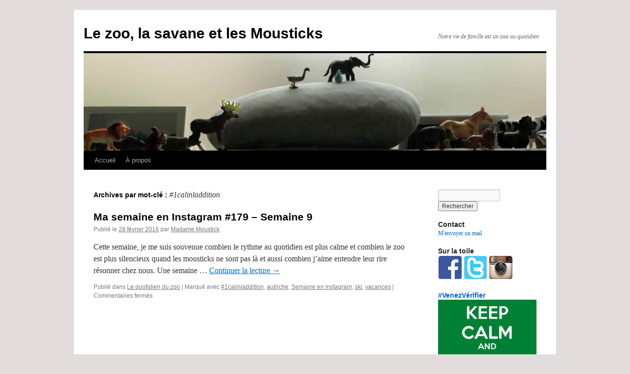

--- FILE ---
content_type: text/html; charset=UTF-8
request_url: http://lesmousticks.fr/tag/1calinladdition/
body_size: 26553
content:
<!DOCTYPE html>
<html lang="fr-FR">
<head>
<meta charset="UTF-8" />
<title>
#1calinladdition | Le zoo, la savane et les Mousticks	</title>
<link rel="profile" href="https://gmpg.org/xfn/11" />
<link rel="stylesheet" type="text/css" media="all" href="http://lesmousticks.fr/wp-content/themes/twentyten/style.css?ver=20190507" />
<link rel="pingback" href="http://lesmousticks.fr/xmlrpc.php">
<link rel='dns-prefetch' href='//maxcdn.bootstrapcdn.com' />
<link rel='dns-prefetch' href='//s.w.org' />
<link rel="alternate" type="application/rss+xml" title="Le zoo, la savane et les Mousticks &raquo; Flux" href="http://lesmousticks.fr/feed/" />
<link rel="alternate" type="application/rss+xml" title="Le zoo, la savane et les Mousticks &raquo; Flux des commentaires" href="http://lesmousticks.fr/comments/feed/" />
<link rel="alternate" type="application/rss+xml" title="Le zoo, la savane et les Mousticks &raquo; Flux de l’étiquette #1calinladdition" href="http://lesmousticks.fr/tag/1calinladdition/feed/" />
		<script type="text/javascript">
			window._wpemojiSettings = {"baseUrl":"https:\/\/s.w.org\/images\/core\/emoji\/13.0.1\/72x72\/","ext":".png","svgUrl":"https:\/\/s.w.org\/images\/core\/emoji\/13.0.1\/svg\/","svgExt":".svg","source":{"concatemoji":"http:\/\/lesmousticks.fr\/wp-includes\/js\/wp-emoji-release.min.js?ver=5.6.16"}};
			!function(e,a,t){var n,r,o,i=a.createElement("canvas"),p=i.getContext&&i.getContext("2d");function s(e,t){var a=String.fromCharCode;p.clearRect(0,0,i.width,i.height),p.fillText(a.apply(this,e),0,0);e=i.toDataURL();return p.clearRect(0,0,i.width,i.height),p.fillText(a.apply(this,t),0,0),e===i.toDataURL()}function c(e){var t=a.createElement("script");t.src=e,t.defer=t.type="text/javascript",a.getElementsByTagName("head")[0].appendChild(t)}for(o=Array("flag","emoji"),t.supports={everything:!0,everythingExceptFlag:!0},r=0;r<o.length;r++)t.supports[o[r]]=function(e){if(!p||!p.fillText)return!1;switch(p.textBaseline="top",p.font="600 32px Arial",e){case"flag":return s([127987,65039,8205,9895,65039],[127987,65039,8203,9895,65039])?!1:!s([55356,56826,55356,56819],[55356,56826,8203,55356,56819])&&!s([55356,57332,56128,56423,56128,56418,56128,56421,56128,56430,56128,56423,56128,56447],[55356,57332,8203,56128,56423,8203,56128,56418,8203,56128,56421,8203,56128,56430,8203,56128,56423,8203,56128,56447]);case"emoji":return!s([55357,56424,8205,55356,57212],[55357,56424,8203,55356,57212])}return!1}(o[r]),t.supports.everything=t.supports.everything&&t.supports[o[r]],"flag"!==o[r]&&(t.supports.everythingExceptFlag=t.supports.everythingExceptFlag&&t.supports[o[r]]);t.supports.everythingExceptFlag=t.supports.everythingExceptFlag&&!t.supports.flag,t.DOMReady=!1,t.readyCallback=function(){t.DOMReady=!0},t.supports.everything||(n=function(){t.readyCallback()},a.addEventListener?(a.addEventListener("DOMContentLoaded",n,!1),e.addEventListener("load",n,!1)):(e.attachEvent("onload",n),a.attachEvent("onreadystatechange",function(){"complete"===a.readyState&&t.readyCallback()})),(n=t.source||{}).concatemoji?c(n.concatemoji):n.wpemoji&&n.twemoji&&(c(n.twemoji),c(n.wpemoji)))}(window,document,window._wpemojiSettings);
		</script>
		<style type="text/css">
img.wp-smiley,
img.emoji {
	display: inline !important;
	border: none !important;
	box-shadow: none !important;
	height: 1em !important;
	width: 1em !important;
	margin: 0 .07em !important;
	vertical-align: -0.1em !important;
	background: none !important;
	padding: 0 !important;
}
</style>
	<link rel='stylesheet' id='wp-block-library-css'  href='http://lesmousticks.fr/wp-content/plugins/gutenberg/build/block-library/style.css?ver=1610710501' type='text/css' media='all' />
<link rel='stylesheet' id='wp-block-library-theme-css'  href='http://lesmousticks.fr/wp-content/plugins/gutenberg/build/block-library/theme.css?ver=1610710501' type='text/css' media='all' />
<link rel='stylesheet' id='twentyten-block-style-css'  href='http://lesmousticks.fr/wp-content/themes/twentyten/blocks.css?ver=20181218' type='text/css' media='all' />
<link rel='stylesheet' id='jr-insta-styles-css'  href='http://lesmousticks.fr/wp-content/plugins/instagram-slider-widget/assets/css/jr-insta.css?ver=1.8.6' type='text/css' media='all' />
<link rel='stylesheet' id='wis_font-awesome-css'  href='https://maxcdn.bootstrapcdn.com/font-awesome/4.7.0/css/font-awesome.min.css?ver=5.6.16' type='text/css' media='all' />
<link rel='stylesheet' id='wis_instag-slider-css'  href='http://lesmousticks.fr/wp-content/plugins/instagram-slider-widget/assets/css/instag-slider.css?ver=1.8.6' type='text/css' media='all' />
<link rel='stylesheet' id='wis_wis-header-css'  href='http://lesmousticks.fr/wp-content/plugins/instagram-slider-widget/assets/css/wis-header.css?ver=1.8.6' type='text/css' media='all' />
<script type='text/javascript' src='http://lesmousticks.fr/wp-includes/js/jquery/jquery.min.js?ver=3.5.1' id='jquery-core-js'></script>
<script type='text/javascript' src='http://lesmousticks.fr/wp-includes/js/jquery/jquery-migrate.min.js?ver=3.3.2' id='jquery-migrate-js'></script>
<script type='text/javascript' src='http://lesmousticks.fr/wp-content/plugins/instagram-slider-widget/assets/js/jquery.flexslider-min.js?ver=1.8.6' id='wis_jquery-pllexi-slider-js'></script>
<link rel="https://api.w.org/" href="http://lesmousticks.fr/wp-json/" /><link rel="alternate" type="application/json" href="http://lesmousticks.fr/wp-json/wp/v2/tags/566" /><link rel="EditURI" type="application/rsd+xml" title="RSD" href="http://lesmousticks.fr/xmlrpc.php?rsd" />
<link rel="wlwmanifest" type="application/wlwmanifest+xml" href="http://lesmousticks.fr/wp-includes/wlwmanifest.xml" /> 
<meta name="generator" content="WordPress 5.6.16" />
<style type="text/css" id="custom-background-css">
body.custom-background { background-color: #e2dcdc; }
</style>
	<link rel="icon" href="http://lesmousticks.fr/wp-content/uploads/2015/11/cropped-mains-32x32.jpg" sizes="32x32" />
<link rel="icon" href="http://lesmousticks.fr/wp-content/uploads/2015/11/cropped-mains-192x192.jpg" sizes="192x192" />
<link rel="apple-touch-icon" href="http://lesmousticks.fr/wp-content/uploads/2015/11/cropped-mains-180x180.jpg" />
<meta name="msapplication-TileImage" content="http://lesmousticks.fr/wp-content/uploads/2015/11/cropped-mains-270x270.jpg" />
</head>

<body class="archive tag tag-1calinladdition tag-566 custom-background">
<div id="wrapper" class="hfeed">
	<div id="header">
		<div id="masthead">
			<div id="branding" role="banner">
								<div id="site-title">
					<span>
						<a href="http://lesmousticks.fr/" title="Le zoo, la savane et les Mousticks" rel="home">Le zoo, la savane et les Mousticks</a>
					</span>
				</div>
				<div id="site-description">Notre vie de famille est un zoo au quotidien</div>

									<img src="http://lesmousticks.fr/wp-content/uploads/2014/09/cropped-cropped-les-animaux-pano.jpg" width="940" height="198" alt="" />
								</div><!-- #branding -->

			<div id="access" role="navigation">
								<div class="skip-link screen-reader-text"><a href="#content" title="Aller au contenu">Aller au contenu</a></div>
				<div class="menu"><ul>
<li ><a href="http://lesmousticks.fr/">Accueil</a></li><li class="page_item page-item-364"><a href="http://lesmousticks.fr/a-propos/">À propos</a></li>
</ul></div>
			</div><!-- #access -->
		</div><!-- #masthead -->
	</div><!-- #header -->

	<div id="main">

		<div id="container">
			<div id="content" role="main">

				<h1 class="page-title">
				Archives par mot-clé&nbsp;: <span>#1calinladdition</span>				</h1>

				



	
			<div id="post-2356" class="post-2356 post type-post status-publish format-standard hentry category-le-quotidien-du-zoo tag-1calinladdition tag-autriche tag-semaine-en-instagram tag-ski tag-vacances">
			<h2 class="entry-title"><a href="http://lesmousticks.fr/ma-semaine-en-instagram-179-semaine-9/" rel="bookmark">Ma semaine en Instagram #179 – Semaine 9</a></h2>

			<div class="entry-meta">
				<span class="meta-prep meta-prep-author">Publié le</span> <a href="http://lesmousticks.fr/ma-semaine-en-instagram-179-semaine-9/" title="22 h 25 min" rel="bookmark"><span class="entry-date">28 février 2016</span></a> <span class="meta-sep">par</span> <span class="author vcard"><a class="url fn n" href="http://lesmousticks.fr/author/madamemoustickgmail-com/" title="Afficher tous les articles par Madame Moustick">Madame Moustick</a></span>			</div><!-- .entry-meta -->

					<div class="entry-summary">
				<p>Cette semaine, je me suis souvenue combien le rythme au quotidien est plus calme et combien le zoo est plus silencieux quand les mousticks ne sont pas là et aussi combien j&rsquo;aime entendre leur rire résonner chez nous. Une semaine &hellip; <a href="http://lesmousticks.fr/ma-semaine-en-instagram-179-semaine-9/">Continuer la lecture <span class="meta-nav">&rarr;</span></a></p>
			</div><!-- .entry-summary -->
	
			<div class="entry-utility">
									<span class="cat-links">
						<span class="entry-utility-prep entry-utility-prep-cat-links">Publié dans</span> <a href="http://lesmousticks.fr/category/le-quotidien-du-zoo/" rel="category tag">Le quotidien du zoo</a>					</span>
					<span class="meta-sep">|</span>
				
								<span class="tag-links">
					<span class="entry-utility-prep entry-utility-prep-tag-links">Marqué avec</span> <a href="http://lesmousticks.fr/tag/1calinladdition/" rel="tag">#1calinladdition</a>, <a href="http://lesmousticks.fr/tag/autriche/" rel="tag">autriche</a>, <a href="http://lesmousticks.fr/tag/semaine-en-instagram/" rel="tag">Semaine en instagram</a>, <a href="http://lesmousticks.fr/tag/ski/" rel="tag">ski</a>, <a href="http://lesmousticks.fr/tag/vacances/" rel="tag">vacances</a>				</span>
				<span class="meta-sep">|</span>
				
				<span class="comments-link"><span>Commentaires fermés<span class="screen-reader-text"> sur Ma semaine en Instagram #179 – Semaine 9</span></span></span>

							</div><!-- .entry-utility -->
		</div><!-- #post-2356 -->

		
	

			</div><!-- #content -->
		</div><!-- #container -->


		<div id="primary" class="widget-area" role="complementary">
			<ul class="xoxo">

<li id="search-2" class="widget-container widget_search"><form role="search" method="get" id="searchform" class="searchform" action="http://lesmousticks.fr/">
				<div>
					<label class="screen-reader-text" for="s">Rechercher :</label>
					<input type="text" value="" name="s" id="s" />
					<input type="submit" id="searchsubmit" value="Rechercher" />
				</div>
			</form></li><li id="text-5" class="widget-container widget_text"><h3 class="widget-title">Contact</h3>			<div class="textwidget"><a href="mailto:madamemoustick@gmail.com">

    M'envoyer un mail

</a></div>
		</li><li id="text-6" class="widget-container widget_text"><h3 class="widget-title">Sur la toile</h3>			<div class="textwidget"><a href="https://www.facebook.com/LesMousticks">

    <img src="http://lesmousticks.fr/wp-content/uploads/2015/03/badge-FB-petit.png"></img>

</a>
<a href="https://twitter.com/MadameMoustick">

    <img src="http://lesmousticks.fr/wp-content/uploads/2015/03/badge-twitter-petit.png"></img>

</a>
<a href="http://instagram.com/madamemoustick">

    <img src="http://lesmousticks.fr/wp-content/uploads/2015/03/badge-insta-petit.png"></img></div>
		</li><li id="text-8" class="widget-container widget_text"><h3 class="widget-title">#VenezVérifier</h3>			<div class="textwidget">
    <img src="http://lesmousticks.fr/wp-content/uploads/2015/11/keepcalmFM2.jpg"></img></div>
		</li><li id="text-14" class="widget-container widget_text"><h3 class="widget-title">#MamanMaisPasQue</h3>			<div class="textwidget"><a href="http://danslapeaudunefille.blogspot.fr/">

    <img src="http://lesmousticks.fr/wp-content/uploads/2016/02/MamanMaisPasQue.jpg"></img></a></div>
		</li><li id="text-10" class="widget-container widget_text"><h3 class="widget-title">#AmbassadriceTruffy</h3>			<div class="textwidget"><a href="http://www.truffaut.com/">

    <img src="http://lesmousticks.fr/wp-content/uploads/2015/11/Ambassadrice-Truffaut.png"></img></a></div>
		</li><li id="text-11" class="widget-container widget_text"><h3 class="widget-title">#AmbassadriceFitness</h3>			<div class="textwidget"><a href="https://www.facebook.com/CerealesFitnessNestle/">

    <img src="http://lesmousticks.fr/wp-content/uploads/2015/11/RubansRoses.png"></img>
</a>
</div>
		</li><li id="text-12" class="widget-container widget_text"><h3 class="widget-title">#PampersUNICEF</h3>			<div class="textwidget"><a href="https://www.facebook.com/PampersFrance">

    <img src="http://lesmousticks.fr/wp-content/uploads/2015/11/PAMPERS_Macaron_145_V2_Camille.png"></img>
</a>
</div>
		</li><li id="jr_insta_slider-3" class="widget-container jr-insta-slider"><h3 class="widget-title">Instagram Slider</h3>Instagram requires authorization to view a user profile. Use autorized account in widget settings</li><li id="text-13" class="widget-container widget_text"><h3 class="widget-title">J&rsquo;y serai !</h3>			<div class="textwidget"><a href="http://www.paroledemamans.com/efluent/siteweb/">

    <img src="http://lesmousticks.fr/wp-content/uploads/2015/11/BADGE_EFLUENT.png"></img>
</a>
</div>
		</li>
		<li id="recent-posts-2" class="widget-container widget_recent_entries">
		<h3 class="widget-title">Articles récents</h3>
		<ul>
											<li>
					<a href="http://lesmousticks.fr/garder-une-trace-de-notre-vie-au-quotidien-mercredijourdesenfants/">Garder une trace de notre vie au quotidien #MercrediJourDesEnfants</a>
									</li>
											<li>
					<a href="http://lesmousticks.fr/rentree-mais-qui-a-parle-de-rentree-mercredijourdesenfants/">Rentrée ? mais qui a parlé de rentrée ??? #MercrediJourDesEnfants</a>
									</li>
											<li>
					<a href="http://lesmousticks.fr/ces-5-signes-que-mon-fils-est-en-sixieme/">Ces 5 signes que mon fils est en sixième</a>
									</li>
											<li>
					<a href="http://lesmousticks.fr/wecasa-la-solution-pour-se-faire-chouchouter-a-la-maison-mardibeaute/">Wecasa, la solution pour se faire chouchouter à la maison #MardiBeauté</a>
									</li>
											<li>
					<a href="http://lesmousticks.fr/ailo-une-odyssee-en-laponie-mercredijourdesenfants/">Aïlo une odyssée en Laponie #MercrediJourDesEnfants</a>
									</li>
					</ul>

		</li><li id="recent-comments-2" class="widget-container widget_recent_comments"><h3 class="widget-title">Commentaires récents</h3><ul id="recentcomments"><li class="recentcomments"><span class="comment-author-link"><a href='https://anotepad.com/notes/p4htrkmw' rel='external nofollow ugc' class='url'>gb whatsapp</a></span> dans <a href="http://lesmousticks.fr/quand-ton-mec-a-la-grippe-il-te-faut-netflix/#comment-3587">Quand ton mec a la grippe, il te faut Netflix</a></li><li class="recentcomments"><span class="comment-author-link">EloEil</span> dans <a href="http://lesmousticks.fr/son-cartable-poids-plume-un-an-apres-mercredijourdesenfants/#comment-2146">Son cartable Poids Plume, un an après #MercrediJourdesEnfants</a></li><li class="recentcomments"><span class="comment-author-link"><a href='http://danslapeaudunefille.blogspot.fr/' rel='external nofollow ugc' class='url'>danslapeaudunefille</a></span> dans <a href="http://lesmousticks.fr/rentree-mais-qui-a-parle-de-rentree-mercredijourdesenfants/#comment-1955">Rentrée ? mais qui a parlé de rentrée ??? #MercrediJourDesEnfants</a></li><li class="recentcomments"><span class="comment-author-link"><a href='http://lesmousticks.fr/rentree-mais-qui-a-parle-de-rentree-mercredijourdesenfants/' rel='external nofollow ugc' class='url'>Rentrée ? mais qui a parlé de rentrée ??? #MercrediJourDesEnfants | Le zoo, la savane et les Mousticks</a></span> dans <a href="http://lesmousticks.fr/le-choix-du-cartable/#comment-1941">Le cartable Poids plume : le cartable increvable</a></li><li class="recentcomments"><span class="comment-author-link">Mimouboubou</span> dans <a href="http://lesmousticks.fr/son-cartable-poids-plume-un-an-apres-mercredijourdesenfants/#comment-1831">Son cartable Poids Plume, un an après #MercrediJourdesEnfants</a></li></ul></li><li id="archives-2" class="widget-container widget_archive"><h3 class="widget-title">Archives</h3>
			<ul>
					<li><a href='http://lesmousticks.fr/2019/10/'>octobre 2019</a></li>
	<li><a href='http://lesmousticks.fr/2019/08/'>août 2019</a></li>
	<li><a href='http://lesmousticks.fr/2019/04/'>avril 2019</a></li>
	<li><a href='http://lesmousticks.fr/2019/03/'>mars 2019</a></li>
	<li><a href='http://lesmousticks.fr/2019/01/'>janvier 2019</a></li>
	<li><a href='http://lesmousticks.fr/2018/12/'>décembre 2018</a></li>
	<li><a href='http://lesmousticks.fr/2018/11/'>novembre 2018</a></li>
	<li><a href='http://lesmousticks.fr/2018/10/'>octobre 2018</a></li>
	<li><a href='http://lesmousticks.fr/2018/09/'>septembre 2018</a></li>
	<li><a href='http://lesmousticks.fr/2018/07/'>juillet 2018</a></li>
	<li><a href='http://lesmousticks.fr/2018/06/'>juin 2018</a></li>
	<li><a href='http://lesmousticks.fr/2018/05/'>mai 2018</a></li>
	<li><a href='http://lesmousticks.fr/2018/04/'>avril 2018</a></li>
	<li><a href='http://lesmousticks.fr/2018/03/'>mars 2018</a></li>
	<li><a href='http://lesmousticks.fr/2018/02/'>février 2018</a></li>
	<li><a href='http://lesmousticks.fr/2018/01/'>janvier 2018</a></li>
	<li><a href='http://lesmousticks.fr/2017/12/'>décembre 2017</a></li>
	<li><a href='http://lesmousticks.fr/2017/11/'>novembre 2017</a></li>
	<li><a href='http://lesmousticks.fr/2017/10/'>octobre 2017</a></li>
	<li><a href='http://lesmousticks.fr/2017/09/'>septembre 2017</a></li>
	<li><a href='http://lesmousticks.fr/2017/08/'>août 2017</a></li>
	<li><a href='http://lesmousticks.fr/2017/07/'>juillet 2017</a></li>
	<li><a href='http://lesmousticks.fr/2017/06/'>juin 2017</a></li>
	<li><a href='http://lesmousticks.fr/2017/05/'>mai 2017</a></li>
	<li><a href='http://lesmousticks.fr/2017/04/'>avril 2017</a></li>
	<li><a href='http://lesmousticks.fr/2017/03/'>mars 2017</a></li>
	<li><a href='http://lesmousticks.fr/2017/02/'>février 2017</a></li>
	<li><a href='http://lesmousticks.fr/2017/01/'>janvier 2017</a></li>
	<li><a href='http://lesmousticks.fr/2016/12/'>décembre 2016</a></li>
	<li><a href='http://lesmousticks.fr/2016/11/'>novembre 2016</a></li>
	<li><a href='http://lesmousticks.fr/2016/10/'>octobre 2016</a></li>
	<li><a href='http://lesmousticks.fr/2016/09/'>septembre 2016</a></li>
	<li><a href='http://lesmousticks.fr/2016/08/'>août 2016</a></li>
	<li><a href='http://lesmousticks.fr/2016/07/'>juillet 2016</a></li>
	<li><a href='http://lesmousticks.fr/2016/06/'>juin 2016</a></li>
	<li><a href='http://lesmousticks.fr/2016/05/'>mai 2016</a></li>
	<li><a href='http://lesmousticks.fr/2016/04/'>avril 2016</a></li>
	<li><a href='http://lesmousticks.fr/2016/03/'>mars 2016</a></li>
	<li><a href='http://lesmousticks.fr/2016/02/'>février 2016</a></li>
	<li><a href='http://lesmousticks.fr/2016/01/'>janvier 2016</a></li>
	<li><a href='http://lesmousticks.fr/2015/12/'>décembre 2015</a></li>
	<li><a href='http://lesmousticks.fr/2015/11/'>novembre 2015</a></li>
	<li><a href='http://lesmousticks.fr/2015/10/'>octobre 2015</a></li>
	<li><a href='http://lesmousticks.fr/2015/09/'>septembre 2015</a></li>
	<li><a href='http://lesmousticks.fr/2015/08/'>août 2015</a></li>
	<li><a href='http://lesmousticks.fr/2015/07/'>juillet 2015</a></li>
	<li><a href='http://lesmousticks.fr/2015/06/'>juin 2015</a></li>
	<li><a href='http://lesmousticks.fr/2015/05/'>mai 2015</a></li>
	<li><a href='http://lesmousticks.fr/2015/04/'>avril 2015</a></li>
	<li><a href='http://lesmousticks.fr/2015/03/'>mars 2015</a></li>
	<li><a href='http://lesmousticks.fr/2015/02/'>février 2015</a></li>
	<li><a href='http://lesmousticks.fr/2015/01/'>janvier 2015</a></li>
	<li><a href='http://lesmousticks.fr/2014/12/'>décembre 2014</a></li>
	<li><a href='http://lesmousticks.fr/2014/11/'>novembre 2014</a></li>
	<li><a href='http://lesmousticks.fr/2014/10/'>octobre 2014</a></li>
	<li><a href='http://lesmousticks.fr/2014/09/'>septembre 2014</a></li>
	<li><a href='http://lesmousticks.fr/2014/07/'>juillet 2014</a></li>
	<li><a href='http://lesmousticks.fr/2013/12/'>décembre 2013</a></li>
	<li><a href='http://lesmousticks.fr/2013/11/'>novembre 2013</a></li>
	<li><a href='http://lesmousticks.fr/2013/05/'>mai 2013</a></li>
	<li><a href='http://lesmousticks.fr/2013/04/'>avril 2013</a></li>
	<li><a href='http://lesmousticks.fr/2012/12/'>décembre 2012</a></li>
	<li><a href='http://lesmousticks.fr/2012/08/'>août 2012</a></li>
	<li><a href='http://lesmousticks.fr/2012/07/'>juillet 2012</a></li>
	<li><a href='http://lesmousticks.fr/2012/06/'>juin 2012</a></li>
	<li><a href='http://lesmousticks.fr/2012/05/'>mai 2012</a></li>
	<li><a href='http://lesmousticks.fr/2012/04/'>avril 2012</a></li>
	<li><a href='http://lesmousticks.fr/2012/03/'>mars 2012</a></li>
	<li><a href='http://lesmousticks.fr/2012/02/'>février 2012</a></li>
			</ul>

			</li><li id="categories-2" class="widget-container widget_categories"><h3 class="widget-title">Catégories</h3>
			<ul>
					<li class="cat-item cat-item-35"><a href="http://lesmousticks.fr/category/mercredijourdesenfants/">#MercrediJourDesEnfants</a>
</li>
	<li class="cat-item cat-item-1315"><a href="http://lesmousticks.fr/category/selectiondenoel/">#SelectionDeNoël</a>
</li>
	<li class="cat-item cat-item-26"><a href="http://lesmousticks.fr/category/je-mechappe-du-zoo/">Je m&#039;échappe du zoo</a>
</li>
	<li class="cat-item cat-item-36"><a href="http://lesmousticks.fr/category/je-me-fais-belle/">Je me fais belle !</a>
</li>
	<li class="cat-item cat-item-205"><a href="http://lesmousticks.fr/category/la-deco-du-zoo/">La déco du zoo</a>
</li>
	<li class="cat-item cat-item-218"><a href="http://lesmousticks.fr/category/la-mode-du-zoo/">La mode du zoo</a>
</li>
	<li class="cat-item cat-item-4"><a href="http://lesmousticks.fr/category/le-moustizebre/">Le moustizèbre</a>
</li>
	<li class="cat-item cat-item-20"><a href="http://lesmousticks.fr/category/le-ouistiti/">Le ouistiti</a>
</li>
	<li class="cat-item cat-item-2"><a href="http://lesmousticks.fr/category/le-quotidien-du-zoo/">Le quotidien du zoo</a>
</li>
	<li class="cat-item cat-item-859"><a href="http://lesmousticks.fr/category/le-zoo-apprend/">Le zoo apprend</a>
</li>
	<li class="cat-item cat-item-15"><a href="http://lesmousticks.fr/category/le-zoo-au-naturel/">Le zoo au naturel</a>
</li>
	<li class="cat-item cat-item-39"><a href="http://lesmousticks.fr/category/le-zoo-cree/">Le zoo crée</a>
</li>
	<li class="cat-item cat-item-415"><a href="http://lesmousticks.fr/category/le-zoo-en-fete/">Le zoo en fête</a>
</li>
	<li class="cat-item cat-item-1060"><a href="http://lesmousticks.fr/category/le-zoo-en-vacances/">Le zoo en vacances</a>
</li>
	<li class="cat-item cat-item-185"><a href="http://lesmousticks.fr/category/le-zoo-et-paris/">Le zoo et Paris</a>
</li>
	<li class="cat-item cat-item-29"><a href="http://lesmousticks.fr/category/le-zoo-joue/">Le zoo joue</a>
</li>
	<li class="cat-item cat-item-40"><a href="http://lesmousticks.fr/category/le-zoo-lit/">Le zoo lit</a>
</li>
	<li class="cat-item cat-item-38"><a href="http://lesmousticks.fr/category/le-zoo-regarde/">Le zoo regarde</a>
</li>
	<li class="cat-item cat-item-3"><a href="http://lesmousticks.fr/category/le-zoo-sactive/">Le zoo s&#039;active</a>
</li>
	<li class="cat-item cat-item-21"><a href="http://lesmousticks.fr/category/le-zoo-sengage/">Le zoo s&#039;engage</a>
</li>
	<li class="cat-item cat-item-42"><a href="http://lesmousticks.fr/category/le-zoo-se-regale/">Le zoo se régale</a>
</li>
	<li class="cat-item cat-item-41"><a href="http://lesmousticks.fr/category/le-zoo-sort/">Le zoo sort</a>
</li>
	<li class="cat-item cat-item-37"><a href="http://lesmousticks.fr/category/le-zoo-vous-gate/">Le zoo vous gâte</a>
</li>
	<li class="cat-item cat-item-133"><a href="http://lesmousticks.fr/category/les-etats-dame-du-zoo/">Les états d&#039;âme du zoo</a>
</li>
	<li class="cat-item cat-item-43"><a href="http://lesmousticks.fr/category/maman-mais-pas-que/">Maman mais pas que !</a>
</li>
	<li class="cat-item cat-item-955"><a href="http://lesmousticks.fr/category/nature/">Nature</a>
</li>
	<li class="cat-item cat-item-1"><a href="http://lesmousticks.fr/category/non-classe/">Non classé</a>
</li>
	<li class="cat-item cat-item-556"><a href="http://lesmousticks.fr/category/une-fee-du-logis-au-zoo/">Une fée du logis au zoo</a>
</li>
			</ul>

			</li><li id="meta-2" class="widget-container widget_meta"><h3 class="widget-title">Méta</h3>
		<ul>
						<li><a href="http://lesmousticks.fr/wp-login.php">Connexion</a></li>
			<li><a href="http://lesmousticks.fr/feed/">Flux des publications</a></li>
			<li><a href="http://lesmousticks.fr/comments/feed/">Flux des commentaires</a></li>

			<li><a href="https://fr.wordpress.org/">Site de WordPress-FR</a></li>
		</ul>

		</li>			</ul>
		</div><!-- #primary .widget-area -->

	</div><!-- #main -->

	<div id="footer" role="contentinfo">
		<div id="colophon">



			<div id="site-info">
				<a href="http://lesmousticks.fr/" title="Le zoo, la savane et les Mousticks" rel="home">
					Le zoo, la savane et les Mousticks				</a>
							</div><!-- #site-info -->

			<div id="site-generator">
								<a href="https://wordpress.org/" class="imprint" title="Plate-forme de publication personnelle à la pointe de la sémantique">
					Fièrement propulsé par WordPress				</a>
			</div><!-- #site-generator -->

		</div><!-- #colophon -->
	</div><!-- #footer -->

</div><!-- #wrapper -->

<script type='text/javascript' src='http://lesmousticks.fr/wp-includes/js/wp-embed.min.js?ver=5.6.16' id='wp-embed-js'></script>
</body>
</html>
